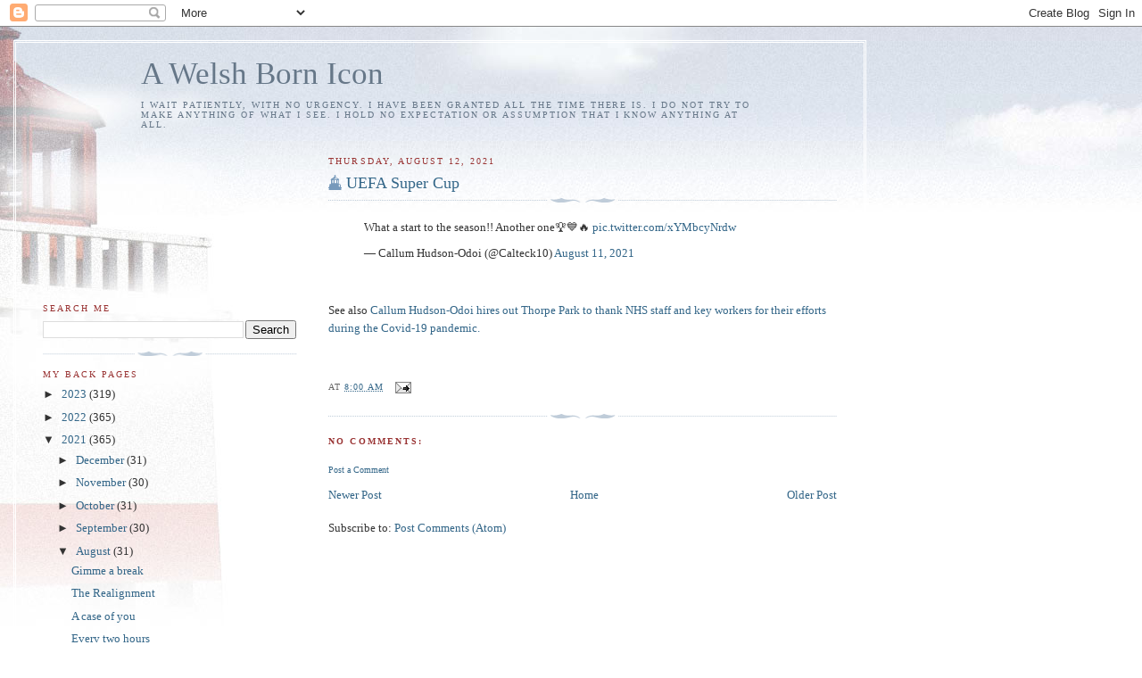

--- FILE ---
content_type: text/javascript; charset=UTF-8
request_url: https://nickbrowne.coraider.com/2021/08/callum.html?action=getFeed&widgetId=Feed1&widgetType=Feed&responseType=js&xssi_token=AOuZoY5Qu2NfsJ3ZbcjV0a83PidmF_F24w%3A1764915103825
body_size: 97
content:
try {
_WidgetManager._HandleControllerResult('Feed1', 'getFeed',{'status': 'ok', 'feed': {'entries': [{'title': '-14', 'link': 'https://triathblog.blogspot.com/2023/11/10.html', 'publishedDate': '2023-11-13T07:55:00.000-08:00', 'author': 'Nick Browne'}, {'title': '-15', 'link': 'https://triathblog.blogspot.com/2023/11/15.html', 'publishedDate': '2023-11-12T05:32:00.000-08:00', 'author': 'Nick Browne'}, {'title': '?', 'link': 'https://triathblog.blogspot.com/2023/11/blog-post_12.html', 'publishedDate': '2023-11-11T01:25:00.000-08:00', 'author': 'Nick Browne'}, {'title': '?', 'link': 'https://triathblog.blogspot.com/2023/11/blog-post_10.html', 'publishedDate': '2023-11-10T02:38:00.000-08:00', 'author': 'Nick Browne'}, {'title': '-14', 'link': 'https://triathblog.blogspot.com/2023/11/14.html', 'publishedDate': '2023-11-08T22:20:00.000-08:00', 'author': 'Nick Browne'}], 'title': 'Triathblog'}});
} catch (e) {
  if (typeof log != 'undefined') {
    log('HandleControllerResult failed: ' + e);
  }
}
